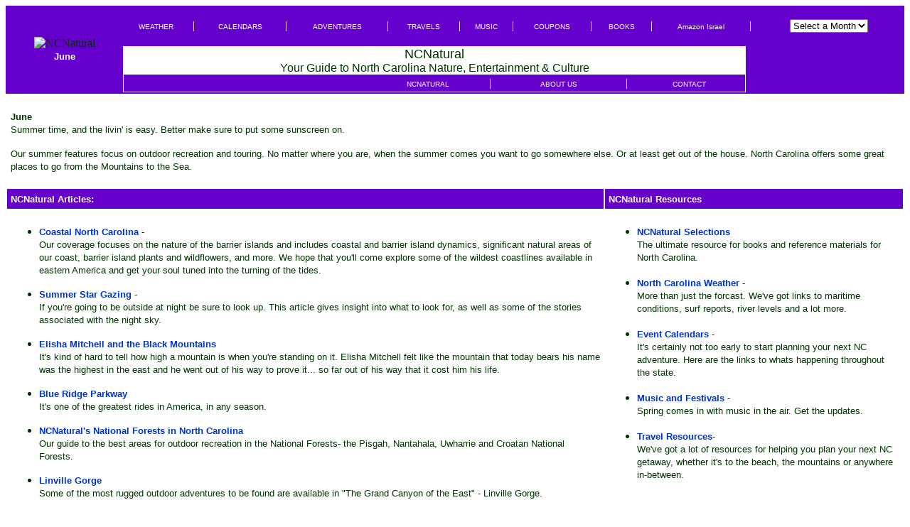

--- FILE ---
content_type: text/html
request_url: https://www.ncnatural.com/June.html
body_size: 5255
content:
<!DOCTYPE HTML PUBLIC "-//SoftQuad//DTD HoTMetaL PRO 5.0::19981022::extensions to HTML 4.0//EN" "hmpro5.dtd"> 
 
<HTML>
 
<HEAD>
<TITLE>NCNatural-June</TITLE>
<META NAME="Resource-type" CONTENT="Document">
    <META NAME="Keywords" 
    CONTENT="blue ridge parkway, history, nature, outdoors, North Carolina, art, asheville, western, travel, appalachian, vacation, wildflowers, fall colors,  mountains, national parks, forests, recreation,  botany, environment, entertainment,  NCNatural Digest">
    <META NAME="Description" 
    CONTENT="NCNatural.com is a naturalists' compulsion run amok.">
    <META NAME="Rating" CONTENT="General">
    <META NAME="Distribution" CONTENT="Global">
    <META NAME="Copyright" CONTENT="1995-2002 NCNatural.com">
    <META NAME="Author" CONTENT="NCNatural">
<style type="text/css">
<!--
A{text-decoration:none}
-->
</style>
<SCRIPT LANGUAGE="JavaScript">

<!-- Begin
function formHandler(form){
var URL = document.form.site.options[document.form.site.selectedIndex].value;
window.location.href = URL;
}
// End -->
</SCRIPT>
<SCRIPT LANGUAGE="JavaScript">
<!-- Original:  D. Keith Higgs (dkh2@po.cwru.edu) -->

<!-- This script and many more are available free online at -->
<!-- The JavaScript Source!! http://javascript.internet.com -->

<!-- Begin
var timeDelay = 20; // change delay time in seconds
var Pix = new Array
("images/june1.jpg" 
,"images/june2.jpg" 
,"images/june3.jpg" 
,"images/june4.jpg" 
,"images/june5.jpg" 
);
var howMany = Pix.length;
timeDelay *= 100;
var PicCurrentNum = 0;
var PicCurrent = new Image();
PicCurrent.src = Pix[PicCurrentNum];
function startPix() {
setInterval("slideshow()", timeDelay);
}
function slideshow() {
PicCurrentNum++;
if (PicCurrentNum == howMany) {
PicCurrentNum = 0;
}
PicCurrent.src = Pix[PicCurrentNum];
document["ChangingPix"].src = PicCurrent.src;
}
//  End -->
</script>
</HEAD>

<BODY BGCOLOR="#FFFFFF" TEXT="#003300" LINK="#0033CC" VLINK="#663366"  OnLoad="startPix()">
<CENTER>
 
  <TABLE WIDTH="100%" BGCOLOR="#6600CC">
    <TR> 
      <TD ROWSPAN="2">
        <div align="center"><img name="ChangingPix" src="images/june1.jpg" WIDTH="130" HEIGHT="100" ALT="NCNatural" align="absmiddle"><b><font face="Arial, Helvetica, sans-serif" size="-1" color="#FFFFFF"><br>
          June</font></b> </div>
      </TD>
      <TD ALIGN="CENTER"><font face="Arial" size="-2"><a href="ncweather.html"><font color="#FFFFFF">WEATHER</font></a></font></TD>
      <TD ALIGN="CENTER"><font color="#FFFFFF">|</font></TD>
      <TD ALIGN="CENTER"><font face="Arial" size="-2" color="#FFFFFF"><a href="Resources/FestivNC/index.html"><font color="#FFFFFF">CALENDARS</font></a></font></TD>
      <TD ALIGN="CENTER"><font color="#FFFFFF">|</font></TD>
      <TD ALIGN="CENTER"><font face="Arial" size="-2" color="#FFFFFF"><a href="Resources/Adventure/index.html"><font color="#FFFFFF">ADVENTURES</font></a></font></TD>
      <TD ALIGN="CENTER"><font color="#FFFFFF">|</font></TD>
      <TD ALIGN="CENTER"><font face="Arial" size="-2" color="#FFFFFF"><a href="Resources/Travel/index.html"><font color="#FFFFFF">TRAVELS</font></a></font></TD>
      <TD ALIGN="CENTER"><font color="#FFFFFF">|</font></TD>
      <TD ALIGN="CENTER"><font face="Arial" size="-2" color="#FFFFFF"><a href="Resources/Music/index.html"><font color="#FFFFFF">MUSIC</font></a></font></TD>
      <TD ALIGN="CENTER"><font color="#FFFFFF">|</font></TD>
	  <TD ALIGN="CENTER"><font face="Arial" size="-2" color="#FFFFFF"><a href="Resources/Coupons/index.html"><font color="#FFFFFF">COUPONS</font></a></font></TD>
      <TD ALIGN="CENTER"><font color="#FFFFFF">|</font></TD>
      <TD ALIGN="CENTER"><font face="Arial" size="-2" color="#FFFFFF"><a href="selections/index.html"><font color="#FFFFFF">BOOKS</font></a></font></TD>
      <TD ALIGN="CENTER"><font color="#FFFFFF">|</font></TD>
      <TD ALIGN="CENTER"><font face="Arial" size="-2" color="#FFFFFF"><a href="https://www.enclip.co.il" target="_blank"><font color="#FFFFFF">Amazon Israel</font></a></font></TD>
      <TD ALIGN="CENTER"><font color="#FFFFFF">|</font></TD>
      <TD>
        <CENTER>
          <FORM NAME="form">
            <P><NOBR> 
              <select name="site" onChange="javascript:formHandler()" size="1">
                <OPTION VALUE="" selected>Select a Month </OPTION>
                <OPTION VALUE="January.html">January </OPTION>
                <OPTION VALUE="February.html">February </OPTION>
                <OPTION
VALUE="March.html">March </OPTION>
                <OPTION VALUE="April.html">April </OPTION>
                <OPTION VALUE="May.html">May </OPTION>
                <OPTION VALUE="June.html">June </OPTION>
				<OPTION VALUE="July.html">July </OPTION>
<OPTION VALUE="August.html">August </OPTION>
<OPTION VALUE="September.html">September </OPTION>
<OPTION VALUE="October.html">October </OPTION>
<OPTION VALUE="November.html">November </OPTION>
<OPTION VALUE="December.html">December </OPTION>
              </SELECT>
              </NOBR> </P>
          </FORM>
		  </CENTER>
      </TD>
    </TR>
    <TR> 
      <TD COLSPAN="15" ALIGN="CENTER" BGCOLOR="#FFFFFF"><font size="+1" face="Arial">NCNatural<br>
        </font><font face="Arial">Your Guide to North Carolina Nature, Entertainment 
        &amp; Culture</font><BR>
        <TABLE WIDTH="100%" BGCOLOR="#6600CC">
          <TR> 
            <TD width="20%">&nbsp;</TD>
            <TD width="20%">&nbsp;</TD>
            <TD width="18%"> 
              <div align="center"><font face="Arial, Helvetica, sans-serif" size="-2"><a href="http://ncnatural.com"><font  color="#FFFFFF">NCNATURAL</font></a></font></div>
            </TD>
            <TD ALIGN="CENTER" width="2%">
              <div align="center"><font color="#FFFFFF">|</font></div>
            </TD>
            <TD ALIGN="CENTER" width="20%"><font face="Arial" size="-2"><a href="http://ncnatural.com/about.html"><font color="#FFFFFF">ABOUT 
              US</font></a></font></TD>
            <TD ALIGN="CENTER" width="2%"><font color="#FFFFFF">|</font></TD>
            <TD ALIGN="CENTER" width="18%"><font face="Arial" size="-2"><a href="/cdn-cgi/l/email-protection#0a7d6f68676b797e6f784a6469646b7e7f786b6624696567"><font color="#FFFFFF">CONTACT</font></a></font></TD>
          </TR>
        </TABLE>
      </TD>
    </TR>
    
  </TABLE>
  <TABLE WIDTH="100%" CELLPADDING="5">
    <TR> 
      <TD WIDTH="50%" valign="top" colspan="2"> 
        <p><font face="Arial, Helvetica, sans-serif"><b><font size="-1">June<br>
          </font></b></font><font face="Arial" size="-1">Summer time, and the 
          livin' is easy. Better make sure to put some sunscreen on.</font></p>
        <p><font face="Arial" size="-1">Our summer features focus on outdoor recreation 
          and touring. No matter where you are, when the summer comes you want 
          to go somewhere else. Or at least get out of the house. North Carolina 
          offers some great places to go from the Mountains to the Sea. </font></p>
      </TD>
    </TR>
    <TR> 
      <TD WIDTH="50%" valign="top" bgcolor="#6600CC"> 
        <div align="left"><font face="Arial, Helvetica, sans-serif" size="-1"><b><font color="#FFFFFF">NCNatural 
          Articles: </font></b> </font></div>
      </TD>
      <TD VALIGN="TOP" ALIGN="CENTER" bgcolor="#6600CC"> 
        <div align="left"><font face="Arial, Helvetica, sans-serif"><b><font size="-1" color="#FFFFFF">NCNatural 
          Resources</font></b></font><font size="-1" color="#FFFFFF"> </font></div>
      </TD>
    </TR>
    <TR> 
      <TD WIDTH="50%" valign="top"> 
        <div align="left"> 
          <UL>
            <LI><font face="Arial, Helvetica, sans-serif" size="-1"> <B><A
HREF="http://ncnatural.com/Coast/index.html">Coastal North Carolina</A></B> - 
              <BR>
              Our coverage focuses on the nature of the barrier islands and includes 
              coastal and barrier island dynamics, significant natural areas of 
              our coast, barrier island plants and wildflowers, and more. We hope 
              that you'll come explore some of the wildest coastlines available 
              in eastern America and get your soul tuned into the turning of the 
              tides.</font> 
              <P></P>
            </LI>
            <LI><font face="Arial, Helvetica, sans-serif" size="-1"><B><A
HREF="http://ncnatural.com/NCNatural/stars/sumrstar.html">Summer Star Gazing</A></B> 
              - <BR>
              If you're going to be outside at night be sure to look up. This 
              article gives insight into what to look for, as well as some of 
              the stories associated with the night sky.</font> 
              <P></P>
            </LI>
            <LI><font face="Arial, Helvetica, sans-serif" size="-1"><A
HREF="http://ncnatural.com/Resources/Adventure/Black-Mtns.html"><B>Elisha Mitchell 
              and the Black Mountains</B></A><BR>
              It's kind of hard to tell how high a mountain is when you're standing 
              on it. Elisha Mitchell felt like the mountain that today bears his 
              name was the highest in the east and he went out of his way to prove 
              it... so far out of his way that it cost him his life. </font> 
              <P></P>
            </LI>
            <LI><font face="Arial, Helvetica, sans-serif" size="-1"><A HREF="http://NCNatural.com/Parkway/"><B>Blue 
              Ridge Parkway</B></A><BR>
              It's one of the greatest rides in America, in any season.</font> 
              <P></P>
            </LI>
            <LI><font face="Arial, Helvetica, sans-serif" size="-1"><A HREF="http://NCNatural.com/NCUSFS/"><B>NCNatural's 
              National Forests in North Carolina</B></A><BR>
              Our guide to the best areas for outdoor recreation in the National 
              Forests- the Pisgah, Nantahala, Uwharrie and Croatan National Forests.</font> 
              <P></P>
            </LI>
            <LI><font face="Arial, Helvetica, sans-serif" size="-1"><A
HREF="http://NCNatural.com/Resources/Adventure/Gorge/Linville-Gorge.html"><B>Linville 
              Gorge</B></A><BR>
              Some of the most rugged outdoor adventures to be found are available 
              in &quot;The Grand Canyon of the East&quot; - Linville Gorge.</font> 
            </LI>
          </UL>
        </div>
      </TD>
      <TD VALIGN="TOP" ALIGN="CENTER"> 
        <div align="left"> 
          <UL>
            <LI><font face="Arial" size="-1"> <B><A
HREF="http://ncnatural.com/selections/index.html">NCNatural Selections</A></B> 
              <BR>
              The ultimate resource for books and reference materials for North 
              Carolina.<br>
              <br>
              </font></LI>
            <LI><font face="Arial" size="-1"><A HREF="http://ncnatural.com/ncweather.html"><B>North 
              Carolina Weather</B></A> - <BR>
              More than just the forcast. We've got links to maritime conditions, 
              surf reports, river levels and a lot more.<br>
              <br>
              </font></LI>
            <LI><font face="Arial" size="-1"> <A HREF="http://ncnatural.com/Resources/FestivNC/index.html"><B>Event 
              Calendars</B></A> - <BR>
              It's certainly not too early to start planning your next NC adventure. 
              Here are the links to whats happening throughout the state.<br>
              <br>
              </font></LI>
            <LI><font face="Arial" size="-1"> <A
HREF="http://ncnatural.com/Resources/Music/"><B>Music and Festivals</B></A> - 
              <BR>
              Spring comes in with music in the air. Get the updates.<br>
              <br>
              </font></LI>
            <LI> <font face="Arial" size="-1"><A
HREF="http://ncnatural.com/Resources/Travel/index.html"><B>Travel Resources</B></A>-<BR>
              We've got a lot of resources for helping you plan your next NC getaway, 
              whether it's to the beach, the mountains or anywhere in-between.</font></LI>
          </UL>
        </div>
      </TD>
    </TR>
    <TR bgcolor="#6600CC"> 
      <TD WIDTH="50%" valign="top" colspan="2"> 
        <div align="left"><font face="Arial, Helvetica, sans-serif" size="-1"><b><font color="#FFFFFF">NCNatural 
          Major Sections:</font></b></font> </div>
      </TD>
    </TR>
    <TR> 
      <TD WIDTH="25%" valign="top"> 
        <UL>
          <LI> <font face="Arial,Helvetica" size="-1"><A HREF="http://NCNatural.com/Parkway/"><b>Blue 
            Ridge Parkway</b></A> -<br>
            The definitive guide to the Parkway.</font></LI>
          <LI> <font face="Arial,Helvetica" size="-1"><A
HREF="http://ncnatural.com/wildflwr/flowrpg.html"><b>Wildflowers of North Carolina</b></A> 
            -<br>
            Profiles of many of the showiest of NC's flowering plants.</font></LI>
          <LI> <font face="Arial,Helvetica" size="-1"><A
HREF="http://NCNatural.com/NCUSFS/"><b>North Carolina's National Forests</b></A> 
            - <br>
            Our guide to the best areas for outdoor recreation in the National 
            Forests- the Pisgah, Nantahala, Uwharrie and Croatan National Forests.</font></LI>
        </UL>
      </TD>
      <TD WIDTH="25%" valign="top"><p align="center"><a href="http://www.sixcontinentshotels.com/holiday-inn/?_franchisee=AVLEA" target="child"><img src="Parkway/hinn2.gif" width="151" height="120" border="0"></a></p></TD>
    </TR>
  </TABLE>
<CENTER>
    <p><CENTER>
    <br>
    <table width="100%" border="0">
        <tr bgcolor="#6600CC"> 
          <td colspan="3"> 
            <div align="center"><font face="Arial, Helvetica, sans-serif" size="-1"><b><font color="#FFFFFF">Misc. 
              June Stuff</font></b></font></div>
        </td>
      </tr>
      <tr> 
          <td bgcolor="#6600CC" width="33%"><font face="Arial, Helvetica, sans-serif" size="-1"><b><font color="#FFFFFF">June 
            around North Carolina</font></b></font></td>
          <td width="220" rowspan="2" valign="top"> 
            <table width="100%" border="0">
              <tr> 
                <td bgcolor="#000000"> 
                  <div align="center"><img src="images/moon-full.jpg" width="51" height="60"></div>
                </td>
                <td bgcolor="#000000"> 
                  <div align="center"><img src="images/moon-lastquarter.jpg" width="55" height="60"></div>
                </td>
                <td bgcolor="#000000">
                  <div align="center"><img src="images/moon-dark.jpg" width="56" height="60"></div>
                </td>
                <td bgcolor="#000000"> 
                  <div align="center"><img src="images/moon-firstquarter.jpg" width="58" height="60"></div>
                </td>
              </tr>
              <tr> 
                <td> 
                  <div align="center"><font size="-2" face="Arial, Helvetica, sans-serif">Full 
                    Moon<br>
                    6/3/04</font></div>
                </td>
                <td> 
                  <div align="center"><font size="-2" face="Arial, Helvetica, sans-serif">Last 
                    Quarter <br>
                    6/9/04</font></div>
                </td>
                <td> 
                  <div align="center"><font face="Arial, Helvetica, sans-serif" size="-2">New 
                    Moon <br>
                    6/17/04</font></div>
                </td>
                <td> 
                  <div align="center"><font face="Arial, Helvetica, sans-serif" size="-2">First 
                    Quarter <br>
                    6/25/04</font></div>
                </td>
              </tr>
            </table>
            <div align="center"><font face="Arial, Helvetica, sans-serif" size="-1"><b>Summer 
              Solstice - June 20, 8:57 PM</b></font></div>
			  <div align="center"><br>
            <script data-cfasync="false" src="/cdn-cgi/scripts/5c5dd728/cloudflare-static/email-decode.min.js"></script><script src="https://rcm.amazon.com/e/cm?t=ncnaturaldigest&l=st1&search=north%20carolina%20nature&mode=books&p=12&o=1" type="text/JavaScript"></script>
          </div>
        </td>
          <td width="33%" bgcolor="#6600CC"><font face="Arial, Helvetica, sans-serif"><b><font size="-1" color="#FFFFFF">June 
            Gardening</font></b></font></td>
      </tr>
      <tr> 
        <td valign="top"> 
            <ul>
              <li><font face="Arial, Helvetica, sans-serif" size="-1"><a href="http://www.ah.dcr.state.nc.us/sections/hs/duke/duke.htm">Duke 
                Homestead Herb &amp; Garden Festival,</a> Durham, NC (6/5/04)</font></li>
              <li><font face="Arial, Helvetica, sans-serif" size="-1"><a href="http://www.grandfather.com/events/singing.htm" target="child">80th 
                Singing On The Mountain</a>, Linville, NC (6/27/04)</font></li>
            </ul>
        </td>
          <td valign="top"> 
            <div align="center"><font face="Arial, Helvetica, sans-serif" size="-1">You 
              should be weeding.</font><br>
              <font face="Arial, Helvetica, sans-serif" size="-1"><b>Vegetable 
              Planting Guide*</b> </font> </div>
            <table width="100%" border="0">
              <tr> 
                <td valign="top"><font face="Arial, Helvetica, sans-serif" size="-1">Beans 
                  (Snap &amp; Pole) 4/15-7/1</font></td>
                <td><font face="Arial, Helvetica, sans-serif" size="-1">Beans 
                  (bush lima) 5/1-7/1</font></td>
              </tr>
              <tr> 
                <td> 
                  <div align="left"><font face="Arial, Helvetica, sans-serif" size="-1">Beans 
                    (pole lima) 5/1-6/15</font></div>
                </td>
                <td><font face="Arial, Helvetica, sans-serif" size="-1">Beets 
                  5/1-6/15</font></td>
              </tr>
              <tr> 
                <td><font face="Arial, Helvetica, sans-serif" size="-1">Cantaloupe 
                  4/20-6/1</font></td>
                <td><font face="Arial, Helvetica, sans-serif" size="-1">Corn (sweet) 
                  4/15-6/1</font></td>
              </tr>
              <tr> 
                <td><font face="Arial, Helvetica, sans-serif" size="-1">Eggplant 
                  (plants) 5/1-5/31</font></td>
                <td><font face="Arial, Helvetica, sans-serif" size="-1">Okra 5/1-5/31</font></td>
              </tr>
              <tr> 
                <td> 
                  <div align="left"><font face="Arial, Helvetica, sans-serif" size="-1">Peas 
                    (southern) 5/1-7/1</font></div>
                </td>
                <td><font face="Arial, Helvetica, sans-serif" size="-1">Peppers 
                  (plants) 5/1-5/31</font></td>
              </tr>
              <tr> 
                <td><font face="Arial, Helvetica, sans-serif" size="-1">Pumpkins 
                  4/15-6/15</font></td>
                <td><font face="Arial, Helvetica, sans-serif" size="-1">Sweetpotatoes 
                  5/15-6/15</font></td>
              </tr>
              <tr> 
                <td><font face="Arial, Helvetica, sans-serif" size="-1">Tomatoes 
                  (plants) 4/20-7/15</font></td>
                <td><font face="Arial, Helvetica, sans-serif" size="-1">Watermelons 
                  4/15-6/1</font></td>
              </tr>
            </table>
            <div align="left"> <font face="Arial, Helvetica, sans-serif" size="-1"><br>
              <font size="-2">*Dates shown are for the upper coastal plain and 
              lower piedmont. In western North Carolina delay planting 10 to 20 
              days in spring. In eastern North Carolina plant 7 to 14 days earlier 
              in the spring and 7 to 10 days later in the fall. (From <a href="http://www.ces.ncsu.edu/depts/hort/" target="child">NC 
              Cooperative Extension</a> Guidelines) </font></font></div>
            </td>
      </tr>
    </table>
    <p>&nbsp;</p>
  </CENTER>
  </CENTER>
<HR>
<DIV ALIGN="right">
<P ALIGN="RIGHT"><FONT SIZE="-2"><FONT FACE="Arial">&copy; 1995-2018 NCNatural,
Last updated <SCRIPT>
<!--//hide
document.write(document.lastModified);

//end hide-->
</SCRIPT>

</FONT></FONT></P>
</DIV>
<P>&nbsp;</P>
</CENTER>
<P></P>
<script defer src="https://static.cloudflareinsights.com/beacon.min.js/vcd15cbe7772f49c399c6a5babf22c1241717689176015" integrity="sha512-ZpsOmlRQV6y907TI0dKBHq9Md29nnaEIPlkf84rnaERnq6zvWvPUqr2ft8M1aS28oN72PdrCzSjY4U6VaAw1EQ==" data-cf-beacon='{"version":"2024.11.0","token":"c7a0be01e2834144b4cd069261e00b7b","r":1,"server_timing":{"name":{"cfCacheStatus":true,"cfEdge":true,"cfExtPri":true,"cfL4":true,"cfOrigin":true,"cfSpeedBrain":true},"location_startswith":null}}' crossorigin="anonymous"></script>
</BODY>
</HTML>
